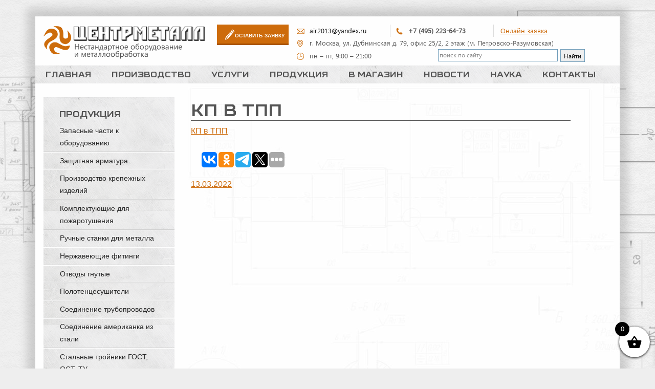

--- FILE ---
content_type: text/css
request_url: https://trubomet.ru/wp-content/cache/wpfc-minified/8bfb7e0a/hxzam.css
body_size: 5008
content:
.blog-clearfix:before, .blog-clearfix:after{content: "";display: table;}
.blog-clearfix::after, .blog-clearfix{clear: both;}
.blogfree-plugin{margin:15px -15px;}
.blog-col-1, .blog-col-0 { width: 100%; float: left; padding-left: 15px;  padding-right: 15px;}
.blog-col-3, .blog-col-4, .blog-col-2, .blog-col-1, .blog-col-0 {-webkit-box-sizing: border-box; -moz-box-sizing: border-box; box-sizing: border-box; }
.blog-col-3, .blog-col-4, .blog-col-2{margin-bottom:35px;}
.blog-col-1 .blog-inner-wrap-view, .blog-col-0 .blog-inner-wrap-view { border-bottom: 1px solid #d1d1d1; padding-bottom: 20px; margin-bottom: 20px;}
.blog .blog-title{margin-top:5px !important; margin-bottom:10px !important;}
.blog .blog-title a{font-size:22px; line-height:26px; color: #555; text-decoration:none;}
.blog-cat{margin-bottom:10px ;}
.blog-content{float:left; width:100%; clear:both;}
.date-post{width: 11%;float: left;text-align: center;}
.date-post span{display: block;color: #222;font-size: 30px;margin: 0px 0px 2px;padding-bottom: 2px;border-bottom: 1px dotted #C0C0C0;}
.date-post h2{margin-bottom:5px !important; padding-bottom:0 !important; margin-top:0px !important; text-align:center;}
.date-post p{margin: 0px;text-transform: uppercase;color: #333; text-align:center !important}
.post-content-text{width:87%; margin-left:2%; float:left;}
.blog-thumb{float:left; width:100%; }
.grid-category-post{margin-bottom:10px;}
.blog-author, .blog-author a{font-size: 13px;margin-bottom: 5px;}
.grid-category-post a{ color: #555; text-decoration:none;}
.blog-author a, .blog-cat a { text-decoration: none; color: #000; }
.blog-author a:hover, .blog-cat a:hover { text-decoration: none; color: #3F3F3F; } .blog_pagination {width:100%; text-align:center; color:#666; clear:both;}
.blog_pagination a {color: #fff !important; background: #666; padding: 7px 10px; margin:0 1px 6px 2px; display: inline-block; text-align: center; line-height: normal; box-shadow: none; text-shadow: none; font-size: 14px; border: 1px solid #666; text-decoration: none !important; -webkit-transition: all .3s ease; transition: all .3s ease; outline:0;}
.blog_pagination .page-numbers.current {color: #666; background: transparent; padding: 7px 10px; margin:0 1px 6px 2px; display: inline-block; text-align: center; line-height: normal; box-shadow: none; text-shadow: none; font-size: 14px; text-transform: uppercase; border: 1px solid #666; text-decoration: none !important;}
.blog_pagination a:hover, .blog_pagination a:focus, .blog_pagination a:visited:hover {color: #666 !important; background: #fff; outline:0;}
.blog_pagination a.prev, .blog_pagination a.next {min-width:90px;}
.wpbaw-next-prev .next{float:right;}
.wpbaw-next-prev .prev{float:left;}
.blog_pagination .wpbaw-pagi-btn a {min-width:90px;}
.blog-col-4{width:25%; float:left; clear:none !important; padding:0 15px;}
.blog-col-3{width:33%; float:left; clear:none !important; padding:0 15px;}
.blog-col-2{width:50%; float:left; clear:none !important; padding:0 15px;}
.blog-col-1{width:100%; float:left;}
.blog-author{ clear:both;}
.blog-author span, .grid-1-author{font-style:italic;}
.grid-blog-thumb{float: left; height: 200px;line-height: 0;  overflow: hidden;  position: relative;  width: 100%;background: #f1f1f1;  }
.grid-blog-thumb img{height: 100% !important;width: 100% !important;object-fit: cover;object-position: top center; } 
.blog-col-1 .grid-blog-thumb{height:400px;}
.blog-col-2 .grid-blog-thumb{height: 250px;}
.blog-col-1 .blog-thumb, .blog-col-3 .blog-thumb, .blog-col-2 .blog-thumb, .blog-col-4 .blog-thumb{margin-bottom:15px;}
.blog-col-3 .post-content-text, .blog-col-2 .post-content-text, .blog-col-4 .post-content-text{width:100%; margin:0px;}
p.blog-short-content{margin-bottom:10px !important}
.blog-col-0{width:100%; float:left;}
.blog-col-0 .blog-thumb{float:left; width:33%; margin-bottom:0px}
.blog-col-0 .blog-content{float:left;  margin-left:2% ; width:65%; clear:none; }.no-thumb.blog-col-0 .blog-content{ margin-left:0 ; width:100%; }
.blog-col-0 .blog-content .post-content-text{margin-left:0px;}
.blog.wpbaw-first{clear: both !important;}
.blog-col-1.has-no-date .post-content-text{margin-left:0px; width:100%;}
.grid-1-date{display:none;}
.widget-date-cat, .widget-date-cat a{font-size:13px;}
a.blog-more-link{background: #555; color:#fff; clear: both;  display: inline-block; padding: 5px 15px;font-size:14px;    text-decoration: none !important}
a.blog-more-link:hover, a.blog-more-link:focus, a.blog-more-link:active{background: #000; color:#fff; } .recent-blog-items ul{padding:0; margin:0; list-style:none;}
.recent-blog-items ul li.blog_li{padding:10px 0; border-bottom:1px solid #ddd; clear:both;}
.blog_thumb_left{display:table-cell; vertical-align:top; width:100px;  }
.blog_thumb_left a{display:block; margin-right:10px;}
.blog_thumb_left img{height: 100% !important;width: 100% !important;object-fit: cover;object-position: top center; }
.blog_thumb_right{display:table-cell; vertical-align:top; }
.blog_li a.blogpost-title, .widget .blog_li a.blogpost-title, #secondary .widget .blog_li a.blogpost-title {  color: #555;}
.blog_li a.li-link-custom, .widget .blog_li a.li-link-custom, #secondary .widget .blog_li a.li-link-custom {color: #555;}
@media all and (max-width: 768px) {
.blog-col-3.wpbaw-first{clear:none !important}
.blog-col-3, .blog-col-4{width:50%;}
}
@media all and (max-width: 640px) {
.blog-col-2, .blog-col-3, .blog-col-4{width:100%;}
.blog-col-list .blog-thumb{margin-bottom:15px;}
}
@media all and (max-width: 500px) {
.grid-1-date{display:block;}
.blog-col-0 .blog-thumb{float:left; width:100%;}	
.blog-col-0 .blog-content{float:left;  margin-left:0% ; width:100%; clear:both; }
.blog-col-1 .date-post{display:none;}
.blog-col-1 .grid-blog-thumb{height:250px}
}.tax-product_brand .brand-description{overflow:hidden;zoom:1}.tax-product_brand .brand-description img.brand-thumbnail{width:25%;float:right}.tax-product_brand .brand-description .text{width:72%;float:left}.widget_brand_description img{box-sizing:border-box;width:100%;max-width:none;height:auto;margin:0 0 1em}ul.brand-thumbnails{margin-left:0;margin-bottom:0;clear:both;list-style:none}ul.brand-thumbnails:before{clear:both;content:"";display:table}ul.brand-thumbnails:after{clear:both;content:"";display:table}ul.brand-thumbnails li{float:left;margin:0 3.8% 1em 0;padding:0;position:relative;width:22.05%}ul.brand-thumbnails.fluid-columns li{width:auto}ul.brand-thumbnails:not(.fluid-columns) li.first{clear:both}ul.brand-thumbnails:not(.fluid-columns) li.last{margin-right:0}ul.brand-thumbnails.columns-1 li{width:100%;margin-right:0}ul.brand-thumbnails.columns-2 li{width:48%}ul.brand-thumbnails.columns-3 li{width:30.75%}ul.brand-thumbnails.columns-5 li{width:16.95%}ul.brand-thumbnails.columns-6 li{width:13.5%}.brand-thumbnails li img{box-sizing:border-box;width:100%;max-width:none;height:auto;margin:0}@media screen and (max-width:768px){ul.brand-thumbnails:not(.fluid-columns) li{width:48%!important}ul.brand-thumbnails:not(.fluid-columns) li.first{clear:none}ul.brand-thumbnails:not(.fluid-columns) li.last{margin-right:3.8%}ul.brand-thumbnails:not(.fluid-columns) li:nth-of-type(odd){clear:both}ul.brand-thumbnails:not(.fluid-columns) li:nth-of-type(even){margin-right:0}}.brand-thumbnails-description li{text-align:center}.brand-thumbnails-description li .term-thumbnail img{display:inline}.brand-thumbnails-description li .term-description{margin-top:1em;text-align:left}#brands_a_z h3:target{text-decoration:underline}ul.brands_index{list-style:none outside;overflow:hidden;zoom:1}ul.brands_index li{float:left;margin:0 2px 2px 0}ul.brands_index li a,ul.brands_index li span{border:1px solid #ccc;padding:6px;line-height:1em;float:left;text-decoration:none}ul.brands_index li span{border-color:#eee;color:#ddd}ul.brands_index li a:hover{border-width:2px;padding:5px;text-decoration:none}ul.brands_index li a.active{border-width:2px;padding:5px}div#brands_a_z a.top{border:1px solid #ccc;padding:4px;line-height:1em;float:right;text-decoration:none;font-size:.8em}@font-face {
font-family: 'Woo-Side-Cart';
src:  url(//trubomet.ru/wp-content/plugins/side-cart-woocommerce/assets/css/fonts/Woo-Side-Cart.eot?qq7fgp);
src:  url(//trubomet.ru/wp-content/plugins/side-cart-woocommerce/assets/css/fonts/Woo-Side-Cart.eot?qq7fgp#iefix) format('embedded-opentype'),
url(//trubomet.ru/wp-content/plugins/side-cart-woocommerce/assets/css/fonts/Woo-Side-Cart.ttf?qq7fgp) format('truetype'),
url(//trubomet.ru/wp-content/plugins/side-cart-woocommerce/assets/css/fonts/Woo-Side-Cart.woff?qq7fgp) format('woff'),
url(//trubomet.ru/wp-content/plugins/side-cart-woocommerce/assets/css/fonts/Woo-Side-Cart.svg?qq7fgp#Woo-Side-Cart) format('svg');
font-weight: normal;
font-style: normal;
font-display: block;
}
[class^="xoo-wsc-icon-"], [class*=" xoo-wsc-icon-"] { font-family: 'Woo-Side-Cart' !important;
speak: never;
font-style: normal;
font-weight: normal;
font-variant: normal;
text-transform: none;
line-height: 1; -webkit-font-smoothing: antialiased;
-moz-osx-font-smoothing: grayscale;
}
.xoo-wsc-icon-heart1:before {
content: "\e92d";
}
.xoo-wsc-icon-cart-plus:before {
content: "\e92e";
}
.xoo-wsc-icon-bookmark-o:before {
content: "\e929";
}
.xoo-wsc-icon-bookmark1:before {
content: "\e92a";
}
.xoo-wsc-icon-arrow-long-right:before {
content: "\e900";
}
.xoo-wsc-icon-basket5:before {
content: "\e901";
}
.xoo-wsc-icon-basket4:before {
content: "\e902";
}
.xoo-wsc-icon-basket6:before {
content: "\e903";
}
.xoo-wsc-icon-basket1:before {
content: "\e904";
}
.xoo-wsc-icon-basket2:before {
content: "\e905";
}
.xoo-wsc-icon-basket3:before {
content: "\e906";
}
.xoo-wsc-icon-trash1:before {
content: "\e907";
}
.xoo-wsc-icon-trash:before {
content: "\e908";
}
.xoo-wsc-icon-cross:before {
content: "\e909";
}
.xoo-wsc-icon-check_circle:before {
content: "\e90a";
}
.xoo-wsc-icon-pencil:before {
content: "\e90b";
}
.xoo-wsc-icon-bag1:before {
content: "\e90c";
}
.xoo-wsc-icon-arrow-thin-right:before {
content: "\e90d";
}
.xoo-wsc-icon-shopping-bag1:before {
content: "\e90e";
}
.xoo-wsc-icon-shopping-cart:before {
content: "\e90f";
}
.xoo-wsc-icon-bag2:before {
content: "\e910";
}
.xoo-wsc-icon-cart1:before {
content: "\e911";
}
.xoo-wsc-icon-cart2:before {
content: "\e912";
}
.xoo-wsc-icon-del4:before {
content: "\e913";
}
.xoo-wsc-icon-trash3:before {
content: "\e914";
}
.xoo-wsc-icon-del1:before {
content: "\e915";
}
.xoo-wsc-icon-del2:before {
content: "\e916";
}
.xoo-wsc-icon-del3:before {
content: "\e917";
}
.xoo-wsc-icon-shopping-bag:before {
content: "\e918";
}
.xoo-wsc-icon-chevron-thin-left:before {
content: "\e919";
}
.xoo-wsc-icon-chevron-left:before {
content: "\e91a";
}
.xoo-wsc-icon-arrow-thin-left:before {
content: "\e91b";
}
.xoo-wsc-icon-arrow-left:before {
content: "\e91c";
}
.xoo-wsc-icon-coupon-1:before {
content: "\e91d";
}
.xoo-wsc-icon-coupon-2:before {
content: "\e91e";
}
.xoo-wsc-icon-coupon-3:before {
content: "\e91f";
}
.xoo-wsc-icon-coupon-5:before {
content: "\e920";
}
.xoo-wsc-icon-coupon-6:before {
content: "\e921";
}
.xoo-wsc-icon-coupon:before {
content: "\e922";
}
.xoo-wsc-icon-coupon-4:before {
content: "\e923";
}
.xoo-wsc-icon-discout:before {
content: "\e924";
}
.xoo-wsc-icon-coupon-7:before {
content: "\e925";
}
.xoo-wsc-icon-coupon-8:before {
content: "\e926";
}
.xoo-wsc-icon-coupon-9:before {
content: "\e927";
}
.xoo-wsc-icon-external-link:before {
content: "\e928";
}
.xoo-wsc-icon-chevron-right:before {
content: "\e92b";
}
.xoo-wsc-icon-chevron-left1:before {
content: "\e92c";
}
.xoo-wsc-icon-cart:before {
content: "\e93a";
}
.xoo-wsc-icon-spinner:before {
content: "\e97a";
}
.xoo-wsc-icon-spinner2:before {
content: "\e97b";
}
.xoo-wsc-icon-spinner4:before {
content: "\e97d";
}
.xoo-wsc-icon-spinner8:before {
content: "\e981";
}
.xoo-wsc-icon-spinner11:before {
content: "\e984";
}
.xoo-wsc-icon-trash2:before {
content: "\e9ad";
}
.xoo-wsc-icon-checkmark:before {
content: "\ea10";
}
.xoo-wsc-icon-cloud-download:before {
content: "\e9c2";
}
.xoo-wsc-icon-download3:before {
content: "\e9c7";
}
.xoo-wsc-icon-heart:before {
content: "\e9da";
}.xoo-wsc-markup *::-webkit-scrollbar {
width: 8px;
}
.xoo-wsc-markup *::-webkit-scrollbar-track {
border-radius: 10px;
background: #f0f0f0;
}
.xoo-wsc-markup *::-webkit-scrollbar-thumb {
border-radius: 50px;
background: #d1d1d1
}
.xoo-wsc-container, .xoo-wsc-slider {
position: fixed;
background-color: #fff;
z-index: 999999;
display: flex;
flex-direction: column;
width: 95%;
transition: 0.5s ease-out;
}
.xoo-wsc-modal * {
box-sizing: border-box;
}
.xoo-wsc-markup a{
text-decoration: none;
}
.xoo-wsc-opac {
position: fixed;
top: 0;
left: 0;
right: 0;
bottom: 0;
background-color: #000;
z-index: 999996;
opacity: 0;
height: 0;
transition: height 0s 0.4s, opacity 0.4s 0s;
}
.xoo-wsc-cart-active .xoo-wsc-opac {
opacity: 0.8;
height: 100%;
transition: height 0s 0s, opacity 0.4s;
}
.xoo-wsc-body {
flex-grow: 1;
overflow-y: auto;
overflow-x: hidden;
}
.xoo-wsc-loading .xoo-wsc-loader{
display: block;
}
span.xoo-wsc-loader {
display: none;
position: absolute;
left: 0;
right: 0;
top: 0;
bottom: 0;
opacity: 0.5;
background-color: #eee;
opacity: 0.7;
z-index: 10;
}
.xoo-wsc-loader-icon{
display: none;
}
.xoo-wsc-loading .xoo-wsc-loader-icon {
position: absolute;
transform: translate(-50%,-50%);
top: 47%;
left: 49%;
z-index: 11;
font-size: 24px;
animation: xoo-wsc-spin 2s linear infinite;
display: block;
}
@keyframes xoo-wsc-spin {
0% { transform: rotate(0deg); }
100% { transform: rotate(360deg); }
}
body.xoo-wsc-cart-active, html.xoo-wsc-cart-active{
overflow: hidden!important;
}
.xoo-wsc-basket {
margin: 10px;
z-index: 9999997;
cursor: pointer;
position: fixed;
transition: 0.5s ease-out;
align-items: center;
justify-content: center;
width: 60px;
height: 60px;
}
.xoo-wsc-basket[style*='block'] {
display: flex!important;
}
.xoo-wsc-items-count{
border-radius: 50%;
position: absolute;
font-size: 13px;
width: 28px;
height: 28px;
line-height: 28px;
text-align: center;
overflow: hidden;
}
.xoo-wsc-fly-animating{
opacity: 1;
position: absolute!important;
height: 150px;
width: 150px;
z-index: 100;
}
.xoo-wsc-sc-bkcont {
position: relative;
}
.xoo-wsc-sc-cont .xoo-wsc-cart-trigger {
display: flex;
position: relative;
cursor: pointer;
align-items: center;
justify-content: center;
}
span.xoo-wsc-sc-count {
border-radius: 50%;
height: 18px;
line-height: 18px;
width: 18px;
display: inline-block;
text-align: center;
font-size: 13px;
right: -7px;
position: absolute;
top: -4px;
}
.xoo-wsc-sc-cont .xoo-wsc-cart-trigger > * {
margin-right: 3px;
} .xoo-wsc-notice-container {
z-index: 2;
position: absolute;
top: 0;
left: 0;
right: 0;
display: none;
}
ul.xoo-wsc-notices {
margin: 0;
list-style-type: none;
padding: 0;
}
.xoo-wsc-notice-success {
background-color: #DFF0D8;
color: #3C763D;
}
.xoo-wsc-notice-error {
color: #a94442;
background-color: #f2dede;
}
ul.xoo-wsc-notices li {
padding: 15px 20px;
list-style-type: none;
}
ul.xoo-wsc-notices li span {
margin-right: 6px;
}
span.xoo-wsc-undo-item {
float: right;
text-decoration: underline;
cursor: pointer;
}
.xoo-wsc-notices a.button.wc-forward {
display: none;
} .xoo-wscb-icon {
font-size: 37px;
}
.xoo-wscb-count {
position: absolute;
z-index: 1;
background-color: transparent;
font-size: 15px;
height: 45px;
line-height: 45px;
text-align: center;
left: 0;
right: 0;
} .xoo-wsc-header {
padding: 15px;
color: #000;
}
span.xoo-wsch-close {
position: absolute;
cursor: pointer;
}
span.xoo-wsch-text {
margin-left: 8px;
}
.xoo-wsch-top {
align-items: center;
}
.xoo-wsch-top .xoo-wsch-basket {
display: table;
position: relative;
}
.xoo-wsch-top {
display: flex;
margin: 0 auto;
}  .xoo-wsc-product {
display: flex;
border-bottom: 1px solid #eee;
}
.xoo-wsc-img-col {
align-self: center;
}
.xoo-wsc-sum-col {
flex-grow: 1;
padding-left: 15px;
display: flex;
flex-direction: column;
}
.xoo-wsc-img-col img {
width: 100%;
height: auto;
}
.xoo-wsc-sm-left {
flex-grow: 1;
display: flex;
justify-content: space-between;
flex-direction: column;
min-width: 0;
}
.xoo-wsc-sm-right {
align-items: flex-end;
padding-left: 10px;
display: flex;
flex-direction: column;
justify-content: center;
max-width: 30px;
}
span.xoo-wsc-smr-del+.xoo-wsc-smr-ptotal {
margin-top: auto;
}
span.xoo-wsc-pname, span.xoo-wsc-pname a {
font-weight: 600;
}
span.xoo-wsc-smr-del {
cursor: pointer;
margin-top: 5px;
}
.xoo-wsc-img-col span.xoo-wsc-smr-del {
margin: 5px auto;
display: table;
}
.xoo-wsc-sm-info {
display: flex;
min-width: 0;
}
.xoo-wsc-sm-sales {
text-transform: uppercase;
border: 1px solid #333;
padding: 2px 10px;
display: block;
margin-bottom: 5px;
border-radius: 10px;
font-size: 10px;
}
.xoo-wsc-sm-left > *:not(:last-child) {
padding-bottom: 4px;
} .xoo-wsc-qty-price span {
display: inline-block;
} .xoo-wsc-product dl.variation dd, .xoo-wsc-product dl.variation dt {
margin: 0 4px 0 0;
display: inline-block;
float: left;
font-style: italic;
}
.xoo-wsc-product dl.variation dt {
clear: left;
}
.xoo-wsc-product dl.variation, .xoo-wsc-product dl.variation p {
margin: 0;
font-size: 13px;
} .xoo-wsc-ft-buttons-cont {
display: grid;
text-align: center;
grid-column-gap: 5px;
grid-row-gap: 5px;
}
a.xoo-wsc-ft-btn, .xoo-wsc-container .xoo-wsc-btn {
display: flex;
align-items: center;
justify-content: center;
flex-wrap: wrap;
}
a.xoo-wsc-ft-btn, a.xoo-wsc-ft-btn:hover, .xoo-wsc-container .xoo-wsc-btn, .xoo-wsc-container .xoo-wsc-btn:hover{
text-decoration: none;
}
.xoo-wsc-ft-buttons-cont a.xoo-wsc-ft-btn:only-child {
grid-column: 1/-1;
} .xoo-wsc-ft-totals {
width: 100%;
padding: 5px 0 10px 0;
}
.xoo-wsc-ft-amt {
padding: 3px;
display: flex;
justify-content: space-between;
}
.xoo-wsc-ft-amt-value .xoo-wsc-toggle-slider {
cursor: pointer;
margin-left: 5px;
}
span.xoo-wsc-ft-amt-label {
font-weight: 600;
}
.xoo-wsc-toggle-slider {
cursor: pointer;
}
.xoo-wsc-ft-amt-shipping .xoo-wsc-toggle-slider span {
margin-left: 5px;
}
.xoo-wsc-ft-amt-label {
flex-grow: 1;
padding-right: 10px;
}
.xoo-wsc-ft-amt-value {
text-align: right;
}
.xoo-wsc-ft-amt.less {
color: #4CAF50;
}
.xoo-wsc-ft-amt-total {
border-top: 1px dashed #9E9E9E;
margin-top: 5px;
padding-top: 5px;
} .xoo-wsc-product.xoo-wsc-is-parent {
border-bottom: 0;
padding-bottom: 0;
}
.xoo-wsc-product.xoo-wsc-is-child img {
max-width: 50px;
margin-left: auto;
float: right;
}
.xoo-wsc-product.xoo-wsc-is-child {
padding-top: 5px;
}
.xoo-wsc-empty-cart {
padding: 30px;
display: flex;
flex-direction: column;
align-items: center;
}
.xoo-wsc-empty-cart > * {
margin-bottom: 20px;
} span.xoo-wsc-ft-amt-label:after {
content: ":";
}
.xoo-wsc-ft-amt {
display: table;
margin: 0 auto;
font-weight: 600;
}
span.xoo-wsc-ft-amt-label {
padding-right: 5px;
}
span.xoo-wsc-footer-txt {
text-align: center;
margin: -8px auto 10px;
display: block;
font-size: 90%;
}
span.xoo-wsc-del-txt {
text-align: center;
display: block;
font-size: 11px;
text-transform: uppercase;
}
a.xoo-wsc-ft-btn-checkout .amount {
font-style: italic;
}
a.xoo-wsc-ft-btn-checkout .amount:before {
content: "-";
margin: 0 8px;
font-weight: bold;
} .xoo-wsc-is-child:has( +.xoo-wsc-is-child ), .xoo-wsc-is-parent + .xoo-wsc-is-child{
padding-bottom: 5px;
padding-top: 10px;
margin-top: 0;
border-radius: 0;
margin-bottom: 0;
box-shadow: 0 0;
border-bottom: 0;
}
.xoo-wsc-product.xoo-wsc-is-parent{
margin-bottom: 0;
padding-bottom: 0;
} .xoo-wsc-product.xoo-wsc-is-child:not(:has( + *)), .xoo-wsc-is-child:has( + .xoo-wsc-product:not(.xoo-wsc-is-child) ){
margin-top: 0;
padding-top: 5px;
}
.xoo-wsc-product dl.variation {
flex-wrap: wrap;
}
.xoo-wsc-product del {
opacity: 0.5;
text-decoration: line-through;
display: inline-flex;
}
.xoo-wsc-product del+ins {
font-weight: 600;
}
.xoo-wsc-product del .amount {
font-size: 95%;
}
body.rtl .xoo-wsc-sum-col {
padding-right: 15px;
padding-left: 0;
}
body.rtl span.xoo-wsch-text {
margin-right: 8px;
margin-left: 0;
}
body.rtl span.xoo-wsc-ft-amt-label {
padding-left: 5px;
padding-right: 0;
}
body.rtl .xoo-wsc-product dl.variation dd, body.rtl .xoo-wsc-product dl.variation dt {
float: right;
}
body.rtl xoo-wsc-qty-price > span{
margin-left: 4px;
margin-right: 0;
}
.xoo-wsc-markup-notices {
top: 20%;
right: -100%;
left: auto;
position: fixed;
box-shadow: 2px 2px 9px 3px #eee;
transition: all 0.5s;
z-index: 999997;
width: 0;
max-width: 400px;
}
.xoo-wsc-markup-notices ul.xoo-wsc-notices li {
padding: 25px;
}
.xoo-wsc-markup-notices.xoo-wsc-active {
right: 0;
width: 100%;
}
.xoo-wsc-markup-notices .xoo-wsc-notice-container {
position: relative;
display: block;
}
.xoo-wsc-qty-price > span {
display: inline-block;
margin-right: 4px;
}
.xoo-wsc-sml-qty span {
display: inline-block;
}
.xoo-wsc-markup[data-wpr-lazyrender] {
content-visibility: visible!important;
}
.xoo-wsc-qty-price {
display: flex;
width: 100%;
align-items: center;
flex-wrap: wrap;
justify-content: flex-start;
} .xoo-wsc-pattern-card {
margin: 10px 20px;
padding: 0;
}
.xoo-wsc-pattern-card .xoo-wsc-product dl.variation {
display: flex;
}
.xoo-wsc-pattern-card .xoo-wsc-product {
flex-direction: column;
position: relative;
border-bottom: 0;
padding: 0;
height: 100%;
margin: 0;
}
.xoo-wsc-pattern-card span.xoo-wsc-smr-del {
position: absolute;
top: 0;
right: 0;
z-index: 5;
padding: 10px;
margin-top: 0;
}
.xoo-wsc-pattern-card .variation {
justify-content: center;
}
.xoo-wsc-sm-back, .xoo-wsc-sm-front {
display: flex;
flex-direction: column;
justify-content: center;
align-items: center;
text-align: center;
}
.xoo-wsc-sm-back-cont {
position: absolute;
top: 0;
bottom: 0;
right: 0;
left: 0;
overflow: auto;
}
.xoo-wsc-pattern-card .xoo-wsc-img-col.xoo-wsc-caniming {
z-index: 10;
}
.xoo-wsc-sm-front {
z-index: 1;
height: 100%;
}
.xoo-wsc-sm-front:has(.xoo-wsc-sm-emp+*) {
padding: 7px 10px;
}
.xoo-wsc-card-cont {
position: relative;
}
.xoo-wsc-sm-back {
padding: 10px;
min-height: 100%;
}
a.xoo-wsc-smr-link i {
margin-right: 3px;
}
a.xoo-wsc-smr-link {
opacity: 0.7;
font-size: 14px;
}
.xoo-wsc-sm-front:has(.xoo-wsc-sm-emp+*) .xoo-wsc-sm-emp {
display: none;
}
.xoo-wsc-pattern-card .xoo-wsc-qty-price {
justify-content: center;
padding: 0;
}
.xoo-wsc-qty-price:has(.xoo-wsc-card-ptotal) {
justify-content: space-between;
}
.xoo-wsc-pattern-card .xoo-wsc-img-col {
align-self: center;
z-index: 2;
position: relative;
margin: -1px -1px 0 -1px;
}
.xoo-wsc-pattern-card .xoo-wsc-img-col img{
display: table;
margin: 0 auto;
}
.xoo-wsc-sm-back > *, .xoo-wsc-sm-front > * {
margin: 2px 0;
}
.xoo-wsc-sm-back > :first-child, .xoo-wsc-sm-front > :last-child {
margin-top: 0;
}
.xoo-wsc-sm-back > :last-child, .xoo-wsc-sm-front > :last-child {
margin-bottom: 0;
}
.xoo-wsc-qty-box-cont {
width: 100%;
display: flex;
align-items: center;
flex-wrap: wrap;
justify-content: center;
margin: 0!important;
}
.xoo-wsc-qty-box-cont > * {
margin: 3px 3px 0;
}

--- FILE ---
content_type: application/javascript;charset=utf-8
request_url: https://w.uptolike.com/widgets/v1/version.js?cb=cb__utl_cb_share_1769732589486249
body_size: 397
content:
cb__utl_cb_share_1769732589486249('1ea92d09c43527572b24fe052f11127b');